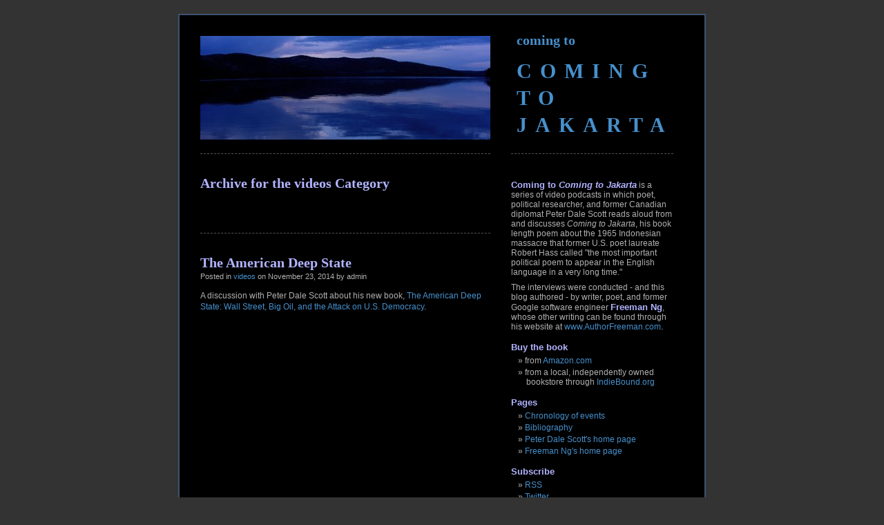

--- FILE ---
content_type: text/html; charset=UTF-8
request_url: https://www.comingtojakarta.net/category/videos/
body_size: 8378
content:
<!DOCTYPE html PUBLIC "-//W3C//DTD XHTML 1.0 Transitional//EN" "http://www.w3.org/TR/xhtml1/DTD/xhtml1-transitional.dtd">
<html xmlns="http://www.w3.org/1999/xhtml" dir="ltr" lang="en-US" xmlns:fb="https://www.facebook.com/2008/fbml" xmlns:addthis="https://www.addthis.com/help/api-spec"  prefix="og: https://ogp.me/ns# fb: http://ogp.me/ns/fb#">
<head profile="http://gmpg.org/xfn/11">
<meta http-equiv="Content-Type" content="text/html; charset=UTF-8" />

<link rel="stylesheet" href="https://www.comingtojakarta.net/wp-content/themes/black-letterhead/style.css" type="text/css" media="screen" />
<link rel="pingback" href="https://www.comingtojakarta.net/xmlrpc.php" />
<script type="text/javascript">
/* <![CDATA[ */
window.JetpackScriptData = {"site":{"icon":"","title":"Coming to Coming To Jakarta","host":"unknown","is_wpcom_platform":false}};
/* ]]> */
</script>
	<style>img:is([sizes="auto" i], [sizes^="auto," i]) { contain-intrinsic-size: 3000px 1500px }</style>
	
		<!-- All in One SEO 4.8.4.1 - aioseo.com -->
		<title>videos - Coming to Coming To Jakarta</title>
	<meta name="robots" content="max-image-preview:large" />
	<link rel="canonical" href="https://www.comingtojakarta.net/category/videos/" />
	<meta name="generator" content="All in One SEO (AIOSEO) 4.8.4.1" />
		<script type="application/ld+json" class="aioseo-schema">
			{"@context":"https:\/\/schema.org","@graph":[{"@type":"BreadcrumbList","@id":"https:\/\/www.comingtojakarta.net\/category\/videos\/#breadcrumblist","itemListElement":[{"@type":"ListItem","@id":"https:\/\/www.comingtojakarta.net#listItem","position":1,"name":"Home","item":"https:\/\/www.comingtojakarta.net","nextItem":{"@type":"ListItem","@id":"https:\/\/www.comingtojakarta.net\/category\/videos\/#listItem","name":"videos"}},{"@type":"ListItem","@id":"https:\/\/www.comingtojakarta.net\/category\/videos\/#listItem","position":2,"name":"videos","previousItem":{"@type":"ListItem","@id":"https:\/\/www.comingtojakarta.net#listItem","name":"Home"}}]},{"@type":"CollectionPage","@id":"https:\/\/www.comingtojakarta.net\/category\/videos\/#collectionpage","url":"https:\/\/www.comingtojakarta.net\/category\/videos\/","name":"videos - Coming to Coming To Jakarta","inLanguage":"en-US","isPartOf":{"@id":"https:\/\/www.comingtojakarta.net\/#website"},"breadcrumb":{"@id":"https:\/\/www.comingtojakarta.net\/category\/videos\/#breadcrumblist"}},{"@type":"Organization","@id":"https:\/\/www.comingtojakarta.net\/#organization","name":"Coming to Coming To Jakarta","url":"https:\/\/www.comingtojakarta.net\/"},{"@type":"WebSite","@id":"https:\/\/www.comingtojakarta.net\/#website","url":"https:\/\/www.comingtojakarta.net\/","name":"Coming to Coming To Jakarta","inLanguage":"en-US","publisher":{"@id":"https:\/\/www.comingtojakarta.net\/#organization"}}]}
		</script>
		<!-- All in One SEO -->

<link rel='dns-prefetch' href='//s7.addthis.com' />
<link rel='dns-prefetch' href='//stats.wp.com' />
<link rel='preconnect' href='//i0.wp.com' />
<link rel='preconnect' href='//c0.wp.com' />
<link rel="alternate" type="application/rss+xml" title="Coming to Coming To Jakarta &raquo; Feed" href="https://www.comingtojakarta.net/feed/" />
<link rel="alternate" type="application/rss+xml" title="Coming to Coming To Jakarta &raquo; Comments Feed" href="https://www.comingtojakarta.net/comments/feed/" />
<link rel="alternate" type="application/rss+xml" title="Coming to Coming To Jakarta &raquo; videos Category Feed" href="https://www.comingtojakarta.net/category/videos/feed/" />
<script type="text/javascript">
/* <![CDATA[ */
window._wpemojiSettings = {"baseUrl":"https:\/\/s.w.org\/images\/core\/emoji\/16.0.1\/72x72\/","ext":".png","svgUrl":"https:\/\/s.w.org\/images\/core\/emoji\/16.0.1\/svg\/","svgExt":".svg","source":{"concatemoji":"https:\/\/www.comingtojakarta.net\/wp-includes\/js\/wp-emoji-release.min.js?ver=6.8.3"}};
/*! This file is auto-generated */
!function(s,n){var o,i,e;function c(e){try{var t={supportTests:e,timestamp:(new Date).valueOf()};sessionStorage.setItem(o,JSON.stringify(t))}catch(e){}}function p(e,t,n){e.clearRect(0,0,e.canvas.width,e.canvas.height),e.fillText(t,0,0);var t=new Uint32Array(e.getImageData(0,0,e.canvas.width,e.canvas.height).data),a=(e.clearRect(0,0,e.canvas.width,e.canvas.height),e.fillText(n,0,0),new Uint32Array(e.getImageData(0,0,e.canvas.width,e.canvas.height).data));return t.every(function(e,t){return e===a[t]})}function u(e,t){e.clearRect(0,0,e.canvas.width,e.canvas.height),e.fillText(t,0,0);for(var n=e.getImageData(16,16,1,1),a=0;a<n.data.length;a++)if(0!==n.data[a])return!1;return!0}function f(e,t,n,a){switch(t){case"flag":return n(e,"\ud83c\udff3\ufe0f\u200d\u26a7\ufe0f","\ud83c\udff3\ufe0f\u200b\u26a7\ufe0f")?!1:!n(e,"\ud83c\udde8\ud83c\uddf6","\ud83c\udde8\u200b\ud83c\uddf6")&&!n(e,"\ud83c\udff4\udb40\udc67\udb40\udc62\udb40\udc65\udb40\udc6e\udb40\udc67\udb40\udc7f","\ud83c\udff4\u200b\udb40\udc67\u200b\udb40\udc62\u200b\udb40\udc65\u200b\udb40\udc6e\u200b\udb40\udc67\u200b\udb40\udc7f");case"emoji":return!a(e,"\ud83e\udedf")}return!1}function g(e,t,n,a){var r="undefined"!=typeof WorkerGlobalScope&&self instanceof WorkerGlobalScope?new OffscreenCanvas(300,150):s.createElement("canvas"),o=r.getContext("2d",{willReadFrequently:!0}),i=(o.textBaseline="top",o.font="600 32px Arial",{});return e.forEach(function(e){i[e]=t(o,e,n,a)}),i}function t(e){var t=s.createElement("script");t.src=e,t.defer=!0,s.head.appendChild(t)}"undefined"!=typeof Promise&&(o="wpEmojiSettingsSupports",i=["flag","emoji"],n.supports={everything:!0,everythingExceptFlag:!0},e=new Promise(function(e){s.addEventListener("DOMContentLoaded",e,{once:!0})}),new Promise(function(t){var n=function(){try{var e=JSON.parse(sessionStorage.getItem(o));if("object"==typeof e&&"number"==typeof e.timestamp&&(new Date).valueOf()<e.timestamp+604800&&"object"==typeof e.supportTests)return e.supportTests}catch(e){}return null}();if(!n){if("undefined"!=typeof Worker&&"undefined"!=typeof OffscreenCanvas&&"undefined"!=typeof URL&&URL.createObjectURL&&"undefined"!=typeof Blob)try{var e="postMessage("+g.toString()+"("+[JSON.stringify(i),f.toString(),p.toString(),u.toString()].join(",")+"));",a=new Blob([e],{type:"text/javascript"}),r=new Worker(URL.createObjectURL(a),{name:"wpTestEmojiSupports"});return void(r.onmessage=function(e){c(n=e.data),r.terminate(),t(n)})}catch(e){}c(n=g(i,f,p,u))}t(n)}).then(function(e){for(var t in e)n.supports[t]=e[t],n.supports.everything=n.supports.everything&&n.supports[t],"flag"!==t&&(n.supports.everythingExceptFlag=n.supports.everythingExceptFlag&&n.supports[t]);n.supports.everythingExceptFlag=n.supports.everythingExceptFlag&&!n.supports.flag,n.DOMReady=!1,n.readyCallback=function(){n.DOMReady=!0}}).then(function(){return e}).then(function(){var e;n.supports.everything||(n.readyCallback(),(e=n.source||{}).concatemoji?t(e.concatemoji):e.wpemoji&&e.twemoji&&(t(e.twemoji),t(e.wpemoji)))}))}((window,document),window._wpemojiSettings);
/* ]]> */
</script>
<style id='wp-emoji-styles-inline-css' type='text/css'>

	img.wp-smiley, img.emoji {
		display: inline !important;
		border: none !important;
		box-shadow: none !important;
		height: 1em !important;
		width: 1em !important;
		margin: 0 0.07em !important;
		vertical-align: -0.1em !important;
		background: none !important;
		padding: 0 !important;
	}
</style>
<link rel='stylesheet' id='wp-block-library-css' href='https://c0.wp.com/c/6.8.3/wp-includes/css/dist/block-library/style.min.css' type='text/css' media='all' />
<style id='classic-theme-styles-inline-css' type='text/css'>
/*! This file is auto-generated */
.wp-block-button__link{color:#fff;background-color:#32373c;border-radius:9999px;box-shadow:none;text-decoration:none;padding:calc(.667em + 2px) calc(1.333em + 2px);font-size:1.125em}.wp-block-file__button{background:#32373c;color:#fff;text-decoration:none}
</style>
<style id='global-styles-inline-css' type='text/css'>
:root{--wp--preset--aspect-ratio--square: 1;--wp--preset--aspect-ratio--4-3: 4/3;--wp--preset--aspect-ratio--3-4: 3/4;--wp--preset--aspect-ratio--3-2: 3/2;--wp--preset--aspect-ratio--2-3: 2/3;--wp--preset--aspect-ratio--16-9: 16/9;--wp--preset--aspect-ratio--9-16: 9/16;--wp--preset--color--black: #000000;--wp--preset--color--cyan-bluish-gray: #abb8c3;--wp--preset--color--white: #ffffff;--wp--preset--color--pale-pink: #f78da7;--wp--preset--color--vivid-red: #cf2e2e;--wp--preset--color--luminous-vivid-orange: #ff6900;--wp--preset--color--luminous-vivid-amber: #fcb900;--wp--preset--color--light-green-cyan: #7bdcb5;--wp--preset--color--vivid-green-cyan: #00d084;--wp--preset--color--pale-cyan-blue: #8ed1fc;--wp--preset--color--vivid-cyan-blue: #0693e3;--wp--preset--color--vivid-purple: #9b51e0;--wp--preset--gradient--vivid-cyan-blue-to-vivid-purple: linear-gradient(135deg,rgba(6,147,227,1) 0%,rgb(155,81,224) 100%);--wp--preset--gradient--light-green-cyan-to-vivid-green-cyan: linear-gradient(135deg,rgb(122,220,180) 0%,rgb(0,208,130) 100%);--wp--preset--gradient--luminous-vivid-amber-to-luminous-vivid-orange: linear-gradient(135deg,rgba(252,185,0,1) 0%,rgba(255,105,0,1) 100%);--wp--preset--gradient--luminous-vivid-orange-to-vivid-red: linear-gradient(135deg,rgba(255,105,0,1) 0%,rgb(207,46,46) 100%);--wp--preset--gradient--very-light-gray-to-cyan-bluish-gray: linear-gradient(135deg,rgb(238,238,238) 0%,rgb(169,184,195) 100%);--wp--preset--gradient--cool-to-warm-spectrum: linear-gradient(135deg,rgb(74,234,220) 0%,rgb(151,120,209) 20%,rgb(207,42,186) 40%,rgb(238,44,130) 60%,rgb(251,105,98) 80%,rgb(254,248,76) 100%);--wp--preset--gradient--blush-light-purple: linear-gradient(135deg,rgb(255,206,236) 0%,rgb(152,150,240) 100%);--wp--preset--gradient--blush-bordeaux: linear-gradient(135deg,rgb(254,205,165) 0%,rgb(254,45,45) 50%,rgb(107,0,62) 100%);--wp--preset--gradient--luminous-dusk: linear-gradient(135deg,rgb(255,203,112) 0%,rgb(199,81,192) 50%,rgb(65,88,208) 100%);--wp--preset--gradient--pale-ocean: linear-gradient(135deg,rgb(255,245,203) 0%,rgb(182,227,212) 50%,rgb(51,167,181) 100%);--wp--preset--gradient--electric-grass: linear-gradient(135deg,rgb(202,248,128) 0%,rgb(113,206,126) 100%);--wp--preset--gradient--midnight: linear-gradient(135deg,rgb(2,3,129) 0%,rgb(40,116,252) 100%);--wp--preset--font-size--small: 13px;--wp--preset--font-size--medium: 20px;--wp--preset--font-size--large: 36px;--wp--preset--font-size--x-large: 42px;--wp--preset--spacing--20: 0.44rem;--wp--preset--spacing--30: 0.67rem;--wp--preset--spacing--40: 1rem;--wp--preset--spacing--50: 1.5rem;--wp--preset--spacing--60: 2.25rem;--wp--preset--spacing--70: 3.38rem;--wp--preset--spacing--80: 5.06rem;--wp--preset--shadow--natural: 6px 6px 9px rgba(0, 0, 0, 0.2);--wp--preset--shadow--deep: 12px 12px 50px rgba(0, 0, 0, 0.4);--wp--preset--shadow--sharp: 6px 6px 0px rgba(0, 0, 0, 0.2);--wp--preset--shadow--outlined: 6px 6px 0px -3px rgba(255, 255, 255, 1), 6px 6px rgba(0, 0, 0, 1);--wp--preset--shadow--crisp: 6px 6px 0px rgba(0, 0, 0, 1);}:where(.is-layout-flex){gap: 0.5em;}:where(.is-layout-grid){gap: 0.5em;}body .is-layout-flex{display: flex;}.is-layout-flex{flex-wrap: wrap;align-items: center;}.is-layout-flex > :is(*, div){margin: 0;}body .is-layout-grid{display: grid;}.is-layout-grid > :is(*, div){margin: 0;}:where(.wp-block-columns.is-layout-flex){gap: 2em;}:where(.wp-block-columns.is-layout-grid){gap: 2em;}:where(.wp-block-post-template.is-layout-flex){gap: 1.25em;}:where(.wp-block-post-template.is-layout-grid){gap: 1.25em;}.has-black-color{color: var(--wp--preset--color--black) !important;}.has-cyan-bluish-gray-color{color: var(--wp--preset--color--cyan-bluish-gray) !important;}.has-white-color{color: var(--wp--preset--color--white) !important;}.has-pale-pink-color{color: var(--wp--preset--color--pale-pink) !important;}.has-vivid-red-color{color: var(--wp--preset--color--vivid-red) !important;}.has-luminous-vivid-orange-color{color: var(--wp--preset--color--luminous-vivid-orange) !important;}.has-luminous-vivid-amber-color{color: var(--wp--preset--color--luminous-vivid-amber) !important;}.has-light-green-cyan-color{color: var(--wp--preset--color--light-green-cyan) !important;}.has-vivid-green-cyan-color{color: var(--wp--preset--color--vivid-green-cyan) !important;}.has-pale-cyan-blue-color{color: var(--wp--preset--color--pale-cyan-blue) !important;}.has-vivid-cyan-blue-color{color: var(--wp--preset--color--vivid-cyan-blue) !important;}.has-vivid-purple-color{color: var(--wp--preset--color--vivid-purple) !important;}.has-black-background-color{background-color: var(--wp--preset--color--black) !important;}.has-cyan-bluish-gray-background-color{background-color: var(--wp--preset--color--cyan-bluish-gray) !important;}.has-white-background-color{background-color: var(--wp--preset--color--white) !important;}.has-pale-pink-background-color{background-color: var(--wp--preset--color--pale-pink) !important;}.has-vivid-red-background-color{background-color: var(--wp--preset--color--vivid-red) !important;}.has-luminous-vivid-orange-background-color{background-color: var(--wp--preset--color--luminous-vivid-orange) !important;}.has-luminous-vivid-amber-background-color{background-color: var(--wp--preset--color--luminous-vivid-amber) !important;}.has-light-green-cyan-background-color{background-color: var(--wp--preset--color--light-green-cyan) !important;}.has-vivid-green-cyan-background-color{background-color: var(--wp--preset--color--vivid-green-cyan) !important;}.has-pale-cyan-blue-background-color{background-color: var(--wp--preset--color--pale-cyan-blue) !important;}.has-vivid-cyan-blue-background-color{background-color: var(--wp--preset--color--vivid-cyan-blue) !important;}.has-vivid-purple-background-color{background-color: var(--wp--preset--color--vivid-purple) !important;}.has-black-border-color{border-color: var(--wp--preset--color--black) !important;}.has-cyan-bluish-gray-border-color{border-color: var(--wp--preset--color--cyan-bluish-gray) !important;}.has-white-border-color{border-color: var(--wp--preset--color--white) !important;}.has-pale-pink-border-color{border-color: var(--wp--preset--color--pale-pink) !important;}.has-vivid-red-border-color{border-color: var(--wp--preset--color--vivid-red) !important;}.has-luminous-vivid-orange-border-color{border-color: var(--wp--preset--color--luminous-vivid-orange) !important;}.has-luminous-vivid-amber-border-color{border-color: var(--wp--preset--color--luminous-vivid-amber) !important;}.has-light-green-cyan-border-color{border-color: var(--wp--preset--color--light-green-cyan) !important;}.has-vivid-green-cyan-border-color{border-color: var(--wp--preset--color--vivid-green-cyan) !important;}.has-pale-cyan-blue-border-color{border-color: var(--wp--preset--color--pale-cyan-blue) !important;}.has-vivid-cyan-blue-border-color{border-color: var(--wp--preset--color--vivid-cyan-blue) !important;}.has-vivid-purple-border-color{border-color: var(--wp--preset--color--vivid-purple) !important;}.has-vivid-cyan-blue-to-vivid-purple-gradient-background{background: var(--wp--preset--gradient--vivid-cyan-blue-to-vivid-purple) !important;}.has-light-green-cyan-to-vivid-green-cyan-gradient-background{background: var(--wp--preset--gradient--light-green-cyan-to-vivid-green-cyan) !important;}.has-luminous-vivid-amber-to-luminous-vivid-orange-gradient-background{background: var(--wp--preset--gradient--luminous-vivid-amber-to-luminous-vivid-orange) !important;}.has-luminous-vivid-orange-to-vivid-red-gradient-background{background: var(--wp--preset--gradient--luminous-vivid-orange-to-vivid-red) !important;}.has-very-light-gray-to-cyan-bluish-gray-gradient-background{background: var(--wp--preset--gradient--very-light-gray-to-cyan-bluish-gray) !important;}.has-cool-to-warm-spectrum-gradient-background{background: var(--wp--preset--gradient--cool-to-warm-spectrum) !important;}.has-blush-light-purple-gradient-background{background: var(--wp--preset--gradient--blush-light-purple) !important;}.has-blush-bordeaux-gradient-background{background: var(--wp--preset--gradient--blush-bordeaux) !important;}.has-luminous-dusk-gradient-background{background: var(--wp--preset--gradient--luminous-dusk) !important;}.has-pale-ocean-gradient-background{background: var(--wp--preset--gradient--pale-ocean) !important;}.has-electric-grass-gradient-background{background: var(--wp--preset--gradient--electric-grass) !important;}.has-midnight-gradient-background{background: var(--wp--preset--gradient--midnight) !important;}.has-small-font-size{font-size: var(--wp--preset--font-size--small) !important;}.has-medium-font-size{font-size: var(--wp--preset--font-size--medium) !important;}.has-large-font-size{font-size: var(--wp--preset--font-size--large) !important;}.has-x-large-font-size{font-size: var(--wp--preset--font-size--x-large) !important;}
:where(.wp-block-post-template.is-layout-flex){gap: 1.25em;}:where(.wp-block-post-template.is-layout-grid){gap: 1.25em;}
:where(.wp-block-columns.is-layout-flex){gap: 2em;}:where(.wp-block-columns.is-layout-grid){gap: 2em;}
:root :where(.wp-block-pullquote){font-size: 1.5em;line-height: 1.6;}
</style>
<link rel='stylesheet' id='stcr-style-css' href='https://www.comingtojakarta.net/wp-content/plugins/subscribe-to-comments-reloaded/includes/css/stcr-style.css?ver=6.8.3' type='text/css' media='all' />
<link rel='stylesheet' id='addthis_all_pages-css' href='https://www.comingtojakarta.net/wp-content/plugins/addthis/frontend/build/addthis_wordpress_public.min.css?ver=6.8.3' type='text/css' media='all' />
<script type="text/javascript" src="https://www.comingtojakarta.net/wp-admin/admin-ajax.php?action=addthis_global_options_settings&amp;ver=6.8.3" id="addthis_global_options-js"></script>
<script type="text/javascript" src="https://s7.addthis.com/js/300/addthis_widget.js?ver=6.8.3#pubid=wp-0c5b21c7aedb42a32621f2f59bd4f40a" id="addthis_widget-js"></script>
<link rel="https://api.w.org/" href="https://www.comingtojakarta.net/wp-json/" /><link rel="alternate" title="JSON" type="application/json" href="https://www.comingtojakarta.net/wp-json/wp/v2/categories/3" /><link rel="EditURI" type="application/rsd+xml" title="RSD" href="https://www.comingtojakarta.net/xmlrpc.php?rsd" />
<meta name="generator" content="WordPress 6.8.3" />
	<style>img#wpstats{display:none}</style>
		<style type="text/css">
#header h1 a, #header div.description {
	color: #4690cc
}
</style>
<!-- START - Open Graph and Twitter Card Tags 3.3.5 -->
 <!-- Facebook Open Graph -->
  <meta property="og:locale" content="en_US"/>
  <meta property="og:site_name" content="Coming to Coming To Jakarta"/>
  <meta property="og:title" content="videos"/>
  <meta property="og:url" content="https://www.comingtojakarta.net/category/videos/"/>
  <meta property="og:type" content="article"/>
  <meta property="og:description" content="videos"/>
  <meta property="og:image" content="http://www.comingtojakarta.net/wp-content/uploads/2017/10/book.jpg"/>
  <meta property="og:image:url" content="http://www.comingtojakarta.net/wp-content/uploads/2017/10/book.jpg"/>
 <!-- Google+ / Schema.org -->
  <meta itemprop="name" content="videos"/>
  <meta itemprop="headline" content="videos"/>
  <meta itemprop="description" content="videos"/>
  <meta itemprop="image" content="http://www.comingtojakarta.net/wp-content/uploads/2017/10/book.jpg"/>
  <!--<meta itemprop="publisher" content="Coming to Coming To Jakarta"/>--> <!-- To solve: The attribute publisher.itemtype has an invalid value -->
 <!-- Twitter Cards -->
  <meta name="twitter:title" content="videos"/>
  <meta name="twitter:url" content="https://www.comingtojakarta.net/category/videos/"/>
  <meta name="twitter:description" content="videos"/>
  <meta name="twitter:image" content="http://www.comingtojakarta.net/wp-content/uploads/2017/10/book.jpg"/>
  <meta name="twitter:card" content="summary_large_image"/>
 <!-- SEO -->
 <!-- Misc. tags -->
 <!-- is_category -->
<!-- END - Open Graph and Twitter Card Tags 3.3.5 -->
	
</head>
<body class="">
<div id="page">
<div id="header" onclick="location.href='https://www.comingtojakarta.net';" style="cursor:pointer;">
<table width='100%' cellspacing=0 cellpadding=0><tr>
<td width='420px' valign='center'><div style='float:left; margin-left: 30px; margin-top: 30px;'><img src='https://www.ComingToJakarta.net/ComingToJakarta.jpg'></div></td>
<td width='250px' valign='center'><div style='margin-top:10px;'><span class='comingto'>coming to</span><br><span class='blogname'>COMING TO JAKARTA</span></div></td>
</tr></table>
</div>


	<div id="content" class="narrowcolumn">

		
		 				
		<h2 class="pagetitle">Archive for the videos Category</h2>
		
 	  

		<div class="navigation">
			<div class="alignleft"></div>
			<div class="alignright"></div>
		</div>

				<div class="post-430 post type-post status-publish format-standard hentry category-videos">

<h2 id="post-430"><a href="https://www.comingtojakarta.net/2014/11/23/the-american-deep-state/" rel="bookmark" title="Permanent link to The American Deep State">The American Deep State</a></h2>

<small>Posted in <a href="https://www.comingtojakarta.net/category/videos/" rel="category tag">videos</a>  on November 23, 2014 by admin</small>

<div class="entry">
<div class="at-above-post-cat-page addthis_tool" data-url="https://www.comingtojakarta.net/2014/11/23/the-american-deep-state/"></div><p>A discussion with Peter Dale Scott about his new book, <a href="http://www.amazon.com/gp/product/1442214244/ref=as_li_tl?ie=UTF8&amp;camp=1789&amp;creative=9325&amp;creativeASIN=1442214244&amp;linkCode=as2&amp;tag=comtocomtojak-20&amp;linkId=CSIEGLTYZOB2GGOV">The American Deep State: Wall Street, Big Oil, and the Attack on U.S. Democracy</a>.</p>
<p><iframe width="560" height="420" src="https://www.youtube.com/embed/fMNlVhoLwTw" frameborder="0" allow="encrypted-media" allowfullscreen></iframe></p>
<p style="text-align: center;"><a href="http://www.indiebound.org/book/9781442214248?aff=FreemanNg">Buy the book from an independent bookseller</a></p>
<p style="text-align: center;"><a href="http://www.amazon.com/gp/product/1442214244/ref=as_li_tl?ie=UTF8&amp;camp=1789&amp;creative=9325&amp;creativeASIN=1442214244&amp;linkCode=as2&amp;tag=comtocomtojak-20&amp;linkId=CSIEGLTYZOB2GGOV">Buy the book from Amazon</a></p>
<p><img data-recalc-dims="1" decoding="async" src="https://i0.wp.com/www.comingtojakarta.net/wp-content/uploads/deepstate.jpg?w=450&#038;ssl=1" style="display:none;" /></p>
<!-- AddThis Advanced Settings above via filter on the_content --><!-- AddThis Advanced Settings below via filter on the_content --><!-- AddThis Advanced Settings generic via filter on the_content --><!-- AddThis Share Buttons above via filter on the_content --><!-- AddThis Share Buttons below via filter on the_content --><div class="at-below-post-cat-page addthis_tool" data-url="https://www.comingtojakarta.net/2014/11/23/the-american-deep-state/"></div><!-- AddThis Share Buttons generic via filter on the_content --></div>

<p class="postmetadata"><a href="https://www.comingtojakarta.net/2014/11/23/the-american-deep-state/#comments">3 Comments &#187;</a></p>

</div>
	
				<div class="post-338 post type-post status-publish format-standard hentry category-videos">

<h2 id="post-338"><a href="https://www.comingtojakarta.net/2013/10/06/more-deep-politics/" rel="bookmark" title="Permanent link to More Deep Politics">More Deep Politics</a></h2>

<small>Posted in <a href="https://www.comingtojakarta.net/category/videos/" rel="category tag">videos</a>  on October 6, 2013 by admin</small>

<div class="entry">
<div class="at-above-post-cat-page addthis_tool" data-url="https://www.comingtojakarta.net/2013/10/06/more-deep-politics/"></div><p>We take another break from the book to discuss more Deep Politics.<br />
 <a href="https://www.comingtojakarta.net/2013/10/06/more-deep-politics/#more-338" class="more-link">Read more &raquo;</a></p>
<!-- AddThis Advanced Settings above via filter on the_content --><!-- AddThis Advanced Settings below via filter on the_content --><!-- AddThis Advanced Settings generic via filter on the_content --><!-- AddThis Share Buttons above via filter on the_content --><!-- AddThis Share Buttons below via filter on the_content --><div class="at-below-post-cat-page addthis_tool" data-url="https://www.comingtojakarta.net/2013/10/06/more-deep-politics/"></div><!-- AddThis Share Buttons generic via filter on the_content --></div>

<p class="postmetadata"><a href="https://www.comingtojakarta.net/2013/10/06/more-deep-politics/#comments">1 Comment &#187;</a></p>

</div>
	
				<div class="post-107 post type-post status-publish format-standard hentry category-videos">

<h2 id="post-107"><a href="https://www.comingtojakarta.net/2013/01/06/tilting-point/" rel="bookmark" title="Permanent link to Tilting Point">Tilting Point</a></h2>

<small>Posted in <a href="https://www.comingtojakarta.net/category/videos/" rel="category tag">videos</a>  on January 6, 2013 by admin</small>

<div class="entry">
<div class="at-above-post-cat-page addthis_tool" data-url="https://www.comingtojakarta.net/2013/01/06/tilting-point/"></div><p>We take a break from the Coming To Jakarta readings to discuss Peter&#8217;s new poetry collection: Tilting Point.</p>
<p> <a href="https://www.comingtojakarta.net/2013/01/06/tilting-point/#more-107" class="more-link">Read more &raquo;</a></p>
<!-- AddThis Advanced Settings above via filter on the_content --><!-- AddThis Advanced Settings below via filter on the_content --><!-- AddThis Advanced Settings generic via filter on the_content --><!-- AddThis Share Buttons above via filter on the_content --><!-- AddThis Share Buttons below via filter on the_content --><div class="at-below-post-cat-page addthis_tool" data-url="https://www.comingtojakarta.net/2013/01/06/tilting-point/"></div><!-- AddThis Share Buttons generic via filter on the_content --></div>

<p class="postmetadata"><a href="https://www.comingtojakarta.net/2013/01/06/tilting-point/#comments">2 Comments &#187;</a></p>

</div>
	
		
		<div class="navigation">
			<div class="alignleft"></div>
			<div class="alignright"></div>
		</div>
	
			
	</div>

	<div id="sidebar">
		<ul>
		
		<li id="text-2" class="widget widget_text">			<div class="textwidget"><p><span style=" font-family: Verdana,Arial,Sans-Serif;
	font-weight: bold;
	font-size: 1.1em;
	color: #B2B3FF;">
Coming to <i>Coming to Jakarta</i></span> is a series of video podcasts in which poet, political researcher, and former Canadian diplomat Peter Dale Scott reads aloud from and discusses <i>Coming to Jakarta</i>, his book length poem about the 1965 Indonesian massacre that former U.S. poet laureate Robert Hass called "the most important political poem to appear in the English language in a very long time."</p>

<p>The interviews were conducted - and this blog authored - by writer, poet, and former Google software engineer <span style=" font-family: Verdana,Arial,Sans-Serif;font-weight: bold;font-size: 1.1em;color: #B2B3FF;">Freeman Ng</span>, whose other writing can be found through his website at <a href='http://www.AuthorFreeman.com' target='_blank'>www.AuthorFreeman.com</a>.</p></div>
		</li>
<li id="text-5" class="widget widget_text"><h2 class="widgettitle">Buy the book</h2>
			<div class="textwidget"><div class='sidelists'>
<ul><li>
from <a href="http://www.amazon.com/gp/product/0811210944/ref=as_li_qf_sp_asin_tl?ie=UTF8&tag=comtocomtojak-20&linkCode=as2&camp=1789&creative=9325&creativeASIN=0811210944" target="_blank">

Amazon.com</a>

<img src="https://www.assoc-amazon.com/e/ir?t=comtocomtojak-20&l=as2&o=1&a=0811210944" width="1" height="1" border="0" alt="" style="border:none !important; margin:0px !important;" />
</li>
<li>from a local, independently owned bookstore through <a href='http://www.indiebound.org/book/9780811210959' target='_blank'>IndieBound.org</a>
</ul>
</div></div>
		</li>
<li id="text-3" class="widget widget_text"><h2 class="widgettitle">Pages</h2>
			<div class="textwidget"><div class='sidelists'>
<ul>
<li class="page_item"><a href='http://www.comingtojakarta.net/jakarta-chronology/'>Chronology of events</a><br></li>
<li class="page_item"><a href='http://www.comingtojakarta.net/bibliography/'>Bibliography</a><br></li>
<li class="page_item"><a href='http://www.peterdalescott.net/'>Peter Dale Scott's home page</a></li>
<li class="page_item"><a href='http://www.AuthorFreeman.com'>Freeman Ng's home page</a></li>
</ul>
</div></div>
		</li>
<li id="text-4" class="widget widget_text"><h2 class="widgettitle">Subscribe</h2>
			<div class="textwidget"><div class='sidelists'>
<ul>
<li class="page_item"><a href='http://feeds.feedburner.com/ComingToJakarta'>RSS</a></li>
<li class="page_item"><a href='http://www.twitter.com/ComingToJakarta'>Twitter</a></li>
<li class="page_item"><a href='https://www.facebook.com/pages/Coming-to-Coming-To-Jakarta/229429543836498'>Facebook</a></li>
<li class="page_item"><a href='https://plus.google.com/b/111536546370731098159/111536546370731098159'>Google+</a></li>
</ul>
</div></div>
		</li>
<li id="search-2" class="widget widget_search"><h2 class="widgettitle">Search</h2>
<form method="get" id="searchform" action="/index.php">
<div><input type="text" value="" name="s" id="s" />
	<input type="submit" id="searchsubmit" value="Search Results" />
</div>
</form>
</li>
	

		</ul>
	</div>

<div id="footer">
<!--
	<p class="center">
		<a href="http://wordpress.com/" rel="generator">Get a free blog at WordPress.com</a> Theme: Black-LetterHead by <a href="http://ulyssesonline.com/" rel="designer">Ulysses Ronquillo</a>.	</p>
-->
	<p class="center">
		copyright &copy; 2013 by <a href='http://www.FreemanNg.net/?src=dp'>Freeman Ng</a> 
		| <a href='http://www.dreamhost.com/green.cgi'>green hosted</a> by Dreamhost
		| photo by Flickr user <a href='http://www.flickr.com/photos/26532054@N04/2509044829/'>Mistress_FliK</a>
	</p>
</div>
</div>

<script type="speculationrules">
{"prefetch":[{"source":"document","where":{"and":[{"href_matches":"\/*"},{"not":{"href_matches":["\/wp-*.php","\/wp-admin\/*","\/wp-content\/uploads\/*","\/wp-content\/*","\/wp-content\/plugins\/*","\/wp-content\/themes\/black-letterhead\/*","\/*\\?(.+)"]}},{"not":{"selector_matches":"a[rel~=\"nofollow\"]"}},{"not":{"selector_matches":".no-prefetch, .no-prefetch a"}}]},"eagerness":"conservative"}]}
</script>
<script type="importmap" id="wp-importmap">
{"imports":{"@wordpress\/interactivity":"https:\/\/www.comingtojakarta.net\/wp-includes\/js\/dist\/script-modules\/interactivity\/index.min.js?ver=55aebb6e0a16726baffb"}}
</script>
<script type="module" src="https://www.comingtojakarta.net/wp-content/plugins/jetpack/jetpack_vendor/automattic/jetpack-forms/src/contact-form/../../dist/modules/form/view.js?ver=14.8" id="jp-forms-view-js-module"></script>
<link rel="modulepreload" href="https://www.comingtojakarta.net/wp-includes/js/dist/script-modules/interactivity/index.min.js?ver=55aebb6e0a16726baffb" id="@wordpress/interactivity-js-modulepreload"><script type="application/json" id="wp-script-module-data-@wordpress/interactivity">
{"config":{"jetpack/form":{"error_types":{"is_required":"This field is required.","invalid_form_empty":"The form you are trying to submit is empty.","invalid_form":"Please fill out the form correctly."}}}}
</script>
<script type="text/javascript" id="jetpack-stats-js-before">
/* <![CDATA[ */
_stq = window._stq || [];
_stq.push([ "view", JSON.parse("{\"v\":\"ext\",\"blog\":\"246413723\",\"post\":\"0\",\"tz\":\"-8\",\"srv\":\"www.comingtojakarta.net\",\"arch_cat\":\"videos\",\"arch_results\":\"3\",\"j\":\"1:14.8\"}") ]);
_stq.push([ "clickTrackerInit", "246413723", "0" ]);
/* ]]> */
</script>
<script type="text/javascript" src="https://stats.wp.com/e-202604.js" id="jetpack-stats-js" defer="defer" data-wp-strategy="defer"></script>

</body>
</html>

<!-- Dynamic page generated in 0.217 seconds. -->
<!-- Cached page generated by WP-Super-Cache on 2026-01-19 19:54:38 -->

<!-- super cache -->